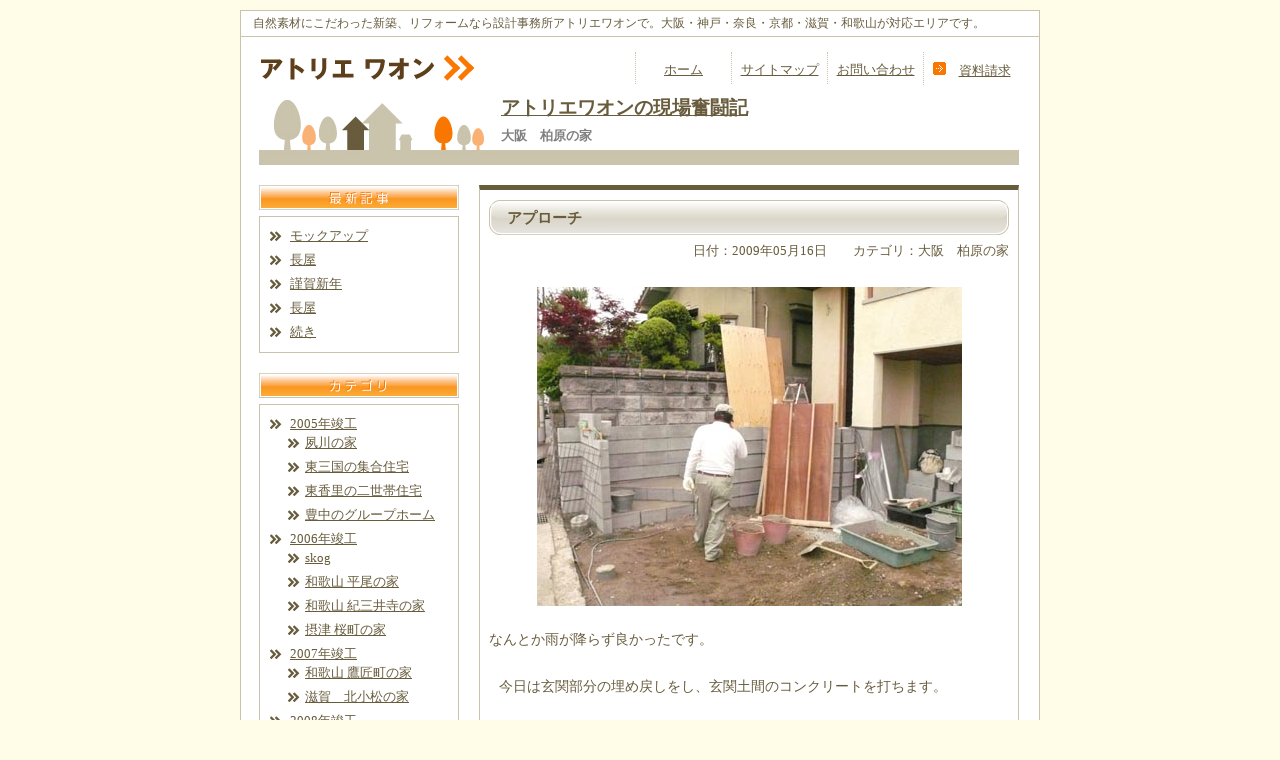

--- FILE ---
content_type: text/html; charset=UTF-8
request_url: http://a-waon.com/blog/2009/kashiwara/20090516-368.html
body_size: 4946
content:
<!DOCTYPE html PUBLIC "-//W3C//DTD XHTML 1.0 Transitional//EN" "http://www.w3.org/TR/xhtml1/DTD/xhtml1-transitional.dtd">
<html xmlns="http://www.w3.org/1999/xhtml" xml:lang="ja" lang="ja">
<head profile="http://gmpg.org/xfn/11">
<meta http-equiv="Content-Type" content="text/html; charset=UTF-8" />
<title>  アプローチ | 自然素材にこだわった新築、リフォームなら大阪の設計事務所アトリエワオンで。</title>
<meta name="description" content="  アプローチ | 大阪の設計事務所 大阪・神戸・京都・奈良・和歌山・滋賀で、自然素材を使った満足度の高い新築、リフォームなら一度ご相談下さい。オープンシステムという分離発注方式で、デザインと価格をを両立させます！" />
<meta name="keywords" content="注文住宅,大阪,オープンシステム,CM方式,家づくり,家を建てる,自由設計,マイホーム,設計事務所,リフォーム,1級建築士,分離発注" />
<meta http-equiv="Content-Script-Type" content="text/javascript" />
<meta http-equiv="Content-Style-Type" content="text/css" />
<meta http-equiv="Content-Language" content="ja" />
<link rel="stylesheet" type="text/css" href="http://a-waon.com/main.css" media="all" />
<link rel="stylesheet" type="text/css" href="http://a-waon.com/print.css" media="print" />
<link rel="alternate" type="application/rss+xml" title="自然素材にこだわった新築、リフォームなら大阪の設計事務所アトリエワオンで。 RSS Feed" href="http://a-waon.com/feed" />
<meta name='robots' content='max-image-preview:large' />
<link rel='dns-prefetch' href='//s.w.org' />
<link rel="https://api.w.org/" href="http://a-waon.com/wp-json/" /><link rel="alternate" type="application/json" href="http://a-waon.com/wp-json/wp/v2/posts/368" /><link rel="canonical" href="http://a-waon.com/blog/2009/kashiwara/20090516-368.html" />
<link rel="alternate" type="application/json+oembed" href="http://a-waon.com/wp-json/oembed/1.0/embed?url=http%3A%2F%2Fa-waon.com%2Fblog%2F2009%2Fkashiwara%2F20090516-368.html" />
<link rel="alternate" type="text/xml+oembed" href="http://a-waon.com/wp-json/oembed/1.0/embed?url=http%3A%2F%2Fa-waon.com%2Fblog%2F2009%2Fkashiwara%2F20090516-368.html&#038;format=xml" />
<link rel="icon" href="http://a-waon.com/uploads/2015/09/cropped-waon-32x32.jpg" sizes="32x32" />
<link rel="icon" href="http://a-waon.com/uploads/2015/09/cropped-waon-192x192.jpg" sizes="192x192" />
<link rel="apple-touch-icon" href="http://a-waon.com/uploads/2015/09/cropped-waon-180x180.jpg" />
<meta name="msapplication-TileImage" content="http://a-waon.com/uploads/2015/09/cropped-waon-270x270.jpg" />

<!-- Google tag (gtag.js) -->
<script async src="https://www.googletagmanager.com/gtag/js?id=G-YXJLYCXQCY"></script>
<script>
  window.dataLayer = window.dataLayer || [];
  function gtag(){dataLayer.push(arguments);}
  gtag('js', new Date());

  gtag('config', 'G-YXJLYCXQCY');
</script>

</head><body>
<div class="frame">
<div class="frame_border">

<h1>自然素材にこだわった新築、リフォームなら設計事務所アトリエワオンで。大阪・神戸・奈良・京都・滋賀・和歌山が対応エリアです。</h1>

<div class="header">
<div class="header_title"><a href="http://a-waon.com"><img src="/images/title.png" alt="注文住宅・オープンシステムを手がける大阪の設計事務所　アトリエワオン"></a></div>
<div class="header_menu">
	<p><a href="http://a-waon.com" title="注文住宅・オープンシステムを手がける大阪の設計事務所　アトリエワオン">ホーム</a></p>
	<p><a href="http://a-waon.com/sitemap2">サイトマップ</a></p>
	<p><a href="http://a-waon.com/contact">お問い合わせ</a></p>
	<p><img src="http://a-waon.com/images/list-L.gif" alt="注文住宅・オープンシステムについての資料請求はこちら" />　<a href="http://a-waon.com/request">資料請求</a></p>	
</div>


</div><!-- end header -->


<div id="blog_header">
  <img src="http://a-waon.com/images/blog/blog_top_image.jpg" id="blog_top_title" />
  <h2><a href="http://a-waon.com/blog">アトリエワオンの現場奮闘記</a></h2>
  <strong>
大阪　柏原の家</strong>
</div>


<div id="blog_contents">
	
  <div class="blog_box">
    <h3 class="blog_post_title">アプローチ</h3>
	<div class="blog_post_info">日付：2009年05月16日　　カテゴリ：大阪　柏原の家</div>
<p><center><img src="http://a-waon.com/uploads/image/kashiwara/c0185074_12522631.jpg"  /></center><br />なんとか雨が降らず良かったです。</p>
<p>今日は玄関部分の埋め戻しをし、玄関土間のコンクリートを打ちます。</p>
<p>山商の職人さんが、埋め戻しの土が詰まったバケツを両手に持ち、汗をかきな<br />がら階段を何度も往復しています。</p>
<p>ギリギリの工程をが続いています。建築工事の進捗は、外部の作業が絡むと、<br />天候に大きく左右されます。<br />週間天気予報では土、日と雨の確立が高いと出ていました。毎日天気予報を<br />チェックしながら、ハラハラとしていました。その様な緊張状態が続きましたが、<br />昨日中にポーチ階段もなんとか形になり、来週の月曜日より始まるタイル貼り<br />に間に合いそうです。ほっとしました。</p>
<p>ポーチ階段を担当してくれるのは、リライフさんです。<br />お施主さんが高槻にあるリライフさんの店に行った時に、とても気に入られたそ<br />うです。その様な経緯で、ポーチ駐車場部分をお願いすることになりました。<br />色々とご無理を言いましたが、よろしくお願いします。</p>
<p>どの様な仕上がりになるかは、後日報告します。乞うご期待！</p>
<p><center><img src="http://a-waon.com/uploads/image/kashiwara/c0185074_12523574.jpg"  /></center><br />昨日内部の養生も外し、建具の塗装も始まり、柏原の家の完成像が見えて<br />きました。</p>
<p>来週も毎日バタバタと工事が進みますが、関係会社の皆様、ご協力のほど<br />よろしくお願いします。</p>
<p></p>

<p>
--------------------------------------------------<br />
<a href="http://a-waon.com">自然素材にこだわった家づくり。新築、リフォームなら設計事務所アトリエワオンで。</a><br />
<a href="http://a-waon.com">注文住宅を大阪・神戸・京都・奈良・和歌山・滋賀で建てるならお任せください。</a><br />
<a href="http://a-waon.com">オープンシステムという分離発注方式で、デザインと価格をを両立させます！</a>
</p>
  </div>
	</div>


<div id="blog_sidebar">
  <img src="http://a-waon.com/images/blog/blog_new_post.jpg"  class="blog_side_title" />
  <div class="blog_side_box">
    <ul>
	<li><a href='http://a-waon.com/info/20250908-6320.html'>モックアップ</a></li>
	<li><a href='http://a-waon.com/info/20250411-6317.html'>長屋</a></li>
	<li><a href='http://a-waon.com/info/20250106-6314.html'>謹賀新年</a></li>
	<li><a href='http://a-waon.com/info/20240827-6309.html'>長屋</a></li>
	<li><a href='http://a-waon.com/info/20231222-6301.html'>続き</a></li>
 	</ul>
  </div>


  <img src="http://a-waon.com/images/blog/blog_category.jpg"  class="blog_side_title" />
  <div class="blog_side_box">
    <ul>
	<li class="cat-item cat-item-9"><a href="http://a-waon.com/blog/2005">2005年竣工</a>
<ul class='children'>
	<li class="cat-item cat-item-4"><a href="http://a-waon.com/blog/2005/syukugawa">夙川の家</a>
</li>
	<li class="cat-item cat-item-5"><a href="http://a-waon.com/blog/2005/higashimikuni">東三国の集合住宅</a>
</li>
	<li class="cat-item cat-item-6"><a href="http://a-waon.com/blog/2005/higashikori">東香里の二世帯住宅</a>
</li>
	<li class="cat-item cat-item-3"><a href="http://a-waon.com/blog/2005/toyonaka">豊中のグループホーム</a>
</li>
</ul>
</li>
	<li class="cat-item cat-item-10"><a href="http://a-waon.com/blog/2006">2006年竣工</a>
<ul class='children'>
	<li class="cat-item cat-item-17"><a href="http://a-waon.com/blog/2006/skog">skog</a>
</li>
	<li class="cat-item cat-item-14"><a href="http://a-waon.com/blog/2006/hirao">和歌山 平尾の家</a>
</li>
	<li class="cat-item cat-item-15"><a href="http://a-waon.com/blog/2006/kiimiidera">和歌山 紀三井寺の家</a>
</li>
	<li class="cat-item cat-item-18"><a href="http://a-waon.com/blog/2006/sakuramati">摂津 桜町の家</a>
</li>
</ul>
</li>
	<li class="cat-item cat-item-11"><a href="http://a-waon.com/blog/2007">2007年竣工</a>
<ul class='children'>
	<li class="cat-item cat-item-20"><a href="http://a-waon.com/blog/2007/takajyou">和歌山 鷹匠町の家</a>
</li>
	<li class="cat-item cat-item-19"><a href="http://a-waon.com/blog/2007/kitakomatsu">滋賀　北小松の家</a>
</li>
</ul>
</li>
	<li class="cat-item cat-item-12"><a href="http://a-waon.com/blog/2008">2008年竣工</a>
<ul class='children'>
	<li class="cat-item cat-item-23"><a href="http://a-waon.com/blog/2008/hirano">大阪 平野の家</a>
</li>
	<li class="cat-item cat-item-29"><a href="http://a-waon.com/blog/2008/takatsuki">大阪 高槻の家</a>
</li>
	<li class="cat-item cat-item-25"><a href="http://a-waon.com/blog/2008/gojyo">奈良 五條の家</a>
</li>
	<li class="cat-item cat-item-24"><a href="http://a-waon.com/blog/2008/kashiba">奈良 香芝の家</a>
</li>
	<li class="cat-item cat-item-30"><a href="http://a-waon.com/blog/2008/nango">滋賀 南郷の家</a>
</li>
</ul>
</li>
	<li class="cat-item cat-item-13"><a href="http://a-waon.com/blog/2009">2009年竣工</a>
<ul class='children'>
	<li class="cat-item cat-item-28"><a href="http://a-waon.com/blog/2009/obiraki">大開の集合住宅</a>
</li>
	<li class="cat-item cat-item-35"><a href="http://a-waon.com/blog/2009/kitaku">大阪 北区の家</a>
</li>
	<li class="cat-item cat-item-26"><a href="http://a-waon.com/blog/2009/hirakata">大阪 枚方の家</a>
</li>
	<li class="cat-item cat-item-31"><a href="http://a-waon.com/blog/2009/toyonocho">大阪 豊能町の家</a>
</li>
	<li class="cat-item cat-item-7"><a href="http://a-waon.com/blog/2009/kashiwara">大阪　柏原の家</a>
</li>
	<li class="cat-item cat-item-38"><a href="http://a-waon.com/blog/2009/toyonaka2">大阪　豊中の家</a>
</li>
	<li class="cat-item cat-item-39"><a href="http://a-waon.com/blog/2009/gojyo2">奈良 五條の家Ⅱ</a>
</li>
	<li class="cat-item cat-item-32"><a href="http://a-waon.com/blog/2009/nango_saisei">滋賀　南郷のリフォーム</a>
</li>
	<li class="cat-item cat-item-27"><a href="http://a-waon.com/blog/2009/kotsumi">貝塚 木積の家</a>
</li>
</ul>
</li>
	<li class="cat-item cat-item-33"><a href="http://a-waon.com/blog/2010">2010年竣工</a>
<ul class='children'>
	<li class="cat-item cat-item-43"><a href="http://a-waon.com/blog/2010/sumiyoshi">大阪 住吉の家</a>
</li>
	<li class="cat-item cat-item-36"><a href="http://a-waon.com/blog/2010/benten">大阪 弁天の家</a>
</li>
	<li class="cat-item cat-item-40"><a href="http://a-waon.com/blog/2010/kire">大阪　喜連の家</a>
</li>
	<li class="cat-item cat-item-37"><a href="http://a-waon.com/blog/2010/mami">奈良 真美の家</a>
</li>
	<li class="cat-item cat-item-42"><a href="http://a-waon.com/blog/2010/rakuno">奈良　楽農の家</a>
</li>
	<li class="cat-item cat-item-41"><a href="http://a-waon.com/blog/2010/takatori">奈良　高取の家</a>
</li>
	<li class="cat-item cat-item-46"><a href="http://a-waon.com/blog/2010/inano">稲野の家</a>
</li>
	<li class="cat-item cat-item-45"><a href="http://a-waon.com/blog/2010/sasayama">篠山の家</a>
</li>
	<li class="cat-item cat-item-44"><a href="http://a-waon.com/blog/2010/ibaraki">茨木の家</a>
</li>
	<li class="cat-item cat-item-34"><a href="http://a-waon.com/blog/2010/toyono2">豊能町の家Ⅱ</a>
</li>
</ul>
</li>
	<li class="cat-item cat-item-55"><a href="http://a-waon.com/blog/2011">2011年竣工</a>
<ul class='children'>
	<li class="cat-item cat-item-57"><a href="http://a-waon.com/blog/2011/gosho">京都 御所南の家</a>
</li>
	<li class="cat-item cat-item-54"><a href="http://a-waon.com/blog/2011/ritto">栗東の家</a>
</li>
	<li class="cat-item cat-item-51"><a href="http://a-waon.com/blog/2011/tanigami">神戸 谷上の家</a>
</li>
	<li class="cat-item cat-item-60"><a href="http://a-waon.com/blog/2011/ehon">絵本カフェ　はびき堂</a>
</li>
	<li class="cat-item cat-item-61"><a href="http://a-waon.com/blog/2011/toyonaka2-2011">豊中の家Ⅱ</a>
</li>
	<li class="cat-item cat-item-58"><a href="http://a-waon.com/blog/2011/bessyo">高槻 別所本町の家</a>
</li>
	<li class="cat-item cat-item-59"><a href="http://a-waon.com/blog/2011/tokiwa">高槻 常磐町の家</a>
</li>
</ul>
</li>
	<li class="cat-item cat-item-62"><a href="http://a-waon.com/blog/2012">2012年竣工</a>
<ul class='children'>
	<li class="cat-item cat-item-66"><a href="http://a-waon.com/blog/2012/gosyo2">京都 御所南の家Ⅱ</a>
</li>
	<li class="cat-item cat-item-65"><a href="http://a-waon.com/blog/2012/kuzuha">楠葉の家 リフォーム工事</a>
</li>
	<li class="cat-item cat-item-67"><a href="http://a-waon.com/blog/2012/kawachi">河内長野の家</a>
</li>
	<li class="cat-item cat-item-64"><a href="http://a-waon.com/blog/2012/sakura-2012">箕面 桜の家</a>
</li>
</ul>
</li>
	<li class="cat-item cat-item-68"><a href="http://a-waon.com/blog/2013">2013年竣工</a>
<ul class='children'>
	<li class="cat-item cat-item-72"><a href="http://a-waon.com/blog/2013/asahi">吹田 朝日が丘の家</a>
</li>
	<li class="cat-item cat-item-70"><a href="http://a-waon.com/blog/2013/amagasaki">尼崎の家</a>
</li>
	<li class="cat-item cat-item-69"><a href="http://a-waon.com/blog/2013/katsuragi">岸和田 葛城の家</a>
</li>
	<li class="cat-item cat-item-73"><a href="http://a-waon.com/blog/2013/kurama">香芝 蔵百（くらま）の家</a>
</li>
</ul>
</li>
	<li class="cat-item cat-item-76"><a href="http://a-waon.com/blog/2014%e5%b9%b4%e7%ab%a3%e5%b7%a5-blog">2014年竣工</a>
<ul class='children'>
	<li class="cat-item cat-item-78"><a href="http://a-waon.com/blog/2014%e5%b9%b4%e7%ab%a3%e5%b7%a5-blog/taishityou">太子町の家</a>
</li>
	<li class="cat-item cat-item-77"><a href="http://a-waon.com/blog/2014%e5%b9%b4%e7%ab%a3%e5%b7%a5-blog/akasi">明石太寺の家</a>
</li>
</ul>
</li>
	<li class="cat-item cat-item-81"><a href="http://a-waon.com/blog/2015%e7%ab%a3%e5%b7%a5-blog">2015年竣工</a>
<ul class='children'>
	<li class="cat-item cat-item-82"><a href="http://a-waon.com/blog/2015%e7%ab%a3%e5%b7%a5-blog/itami">兵庫　伊丹の家</a>
</li>
</ul>
</li>
	<li class="cat-item cat-item-84"><a href="http://a-waon.com/blog/2016%e5%b9%b4%e7%ab%a3%e5%b7%a5">2016年竣工</a>
<ul class='children'>
	<li class="cat-item cat-item-86"><a href="http://a-waon.com/blog/2016%e5%b9%b4%e7%ab%a3%e5%b7%a5/oobiraki">大開の家</a>
</li>
	<li class="cat-item cat-item-89"><a href="http://a-waon.com/blog/2016%e5%b9%b4%e7%ab%a3%e5%b7%a5/amagasaki-2">尼崎の共同住宅</a>
</li>
	<li class="cat-item cat-item-85"><a href="http://a-waon.com/blog/2016%e5%b9%b4%e7%ab%a3%e5%b7%a5/%e6%97%a5%e3%81%ae%e3%81%82%e3%81%9f%e3%82%8b%e5%ae%b6-2016%e5%b9%b4%e7%ab%a3%e5%b7%a5">日のあたる家</a>
</li>
	<li class="cat-item cat-item-90"><a href="http://a-waon.com/blog/2016%e5%b9%b4%e7%ab%a3%e5%b7%a5/higashi">東住吉のリフォーム</a>
</li>
</ul>
</li>
	<li class="cat-item cat-item-88"><a href="http://a-waon.com/blog/2017">2017年竣工</a>
<ul class='children'>
	<li class="cat-item cat-item-94"><a href="http://a-waon.com/blog/2017/nagame">眺望の家</a>
</li>
	<li class="cat-item cat-item-93"><a href="http://a-waon.com/blog/2017/toyonakanoie">豊中の家</a>
</li>
</ul>
</li>
	<li class="cat-item cat-item-96"><a href="http://a-waon.com/blog/2019%e5%b9%b4%e7%ab%a3%e5%b7%a5-blog">2019年竣工</a>
<ul class='children'>
	<li class="cat-item cat-item-100"><a href="http://a-waon.com/blog/2019%e5%b9%b4%e7%ab%a3%e5%b7%a5-blog/natumenoie">なつめの家</a>
</li>
	<li class="cat-item cat-item-97"><a href="http://a-waon.com/blog/2019%e5%b9%b4%e7%ab%a3%e5%b7%a5-blog/aomatani">粟生間谷の家</a>
</li>
</ul>
</li>
	<li class="cat-item cat-item-101"><a href="http://a-waon.com/blog/2020%e5%b9%b4%e7%ab%a3%e5%b7%a5">2020年竣工</a>
<ul class='children'>
	<li class="cat-item cat-item-102"><a href="http://a-waon.com/blog/2020%e5%b9%b4%e7%ab%a3%e5%b7%a5/sakainoie">堺の家</a>
</li>
</ul>
</li>
	<li class="cat-item cat-item-103"><a href="http://a-waon.com/blog/2021%e5%b9%b4%e7%ab%a3%e5%b7%a5">2021年竣工</a>
<ul class='children'>
	<li class="cat-item cat-item-104"><a href="http://a-waon.com/blog/2021%e5%b9%b4%e7%ab%a3%e5%b7%a5/sakaishi">堺市の家</a>
</li>
</ul>
</li>
	<li class="cat-item cat-item-105"><a href="http://a-waon.com/blog/2022">2022年竣工</a>
<ul class='children'>
	<li class="cat-item cat-item-106"><a href="http://a-waon.com/blog/2022/%e5%a0%ba%e3%81%ae%e5%a2%97%e7%af%89">堺の増築</a>
</li>
</ul>
</li>
	</ul>
  </div>

  <img src="http://a-waon.com/images/blog/blog_search.jpg"  class="blog_side_title" />
  <div class="blog_side_box">
     <form method="get" name="searchform" id="searchform" action="http://a-waon.com"> 
        <input name="s" id="s" type="text" size="25" value="" /> 
        <input type="image" src="http://a-waon.com/images/blog/blog_search_button.jpg" alt="検索" id="searchsubmit" /> 
     </form> 
  </div>


</div>


<br class="bothclear" />

<div class="footer_menu">
<p><a href="http://a-waon.com/company">事務所概要</a>　｜　<a href="http://a-waon.com/recruit">求人情報</a>　｜　<a href="http://a-waon.com/access">アクセスマップ</a>　｜　<a href="http://a-waon.com/contact">お問い合わせ</a>　｜　<a href="http://a-waon.com/sitemap2">サイトマップ</a>　｜　<a href="http://a-waon.com/links">リンク集</a>　｜　<a href="http://a-waon.com/privacy">プライバシーポリシー</a></p>
</div><!-- end footer_menu -->

<div class="footer">
<p class="f_l"><a href="http://a-waon.com">注文住宅は大阪の設計事務所　アトリエワオンへ</a></p>
<p class="f_r">Copyright(c) 2008 <a href="http://a-waon.com" title="大阪の注文住宅設計事務所　アトリエワオン">atelier waon</a> All Rights Reserved.</p>
</div><!-- end footer -->

</div><!-- end frame_border -->
</div><!-- end frame -->
<script type='text/javascript' src='http://a-waon.com/tool/wp-includes/js/wp-embed.min.js' id='wp-embed-js'></script>

</body>
</html>
